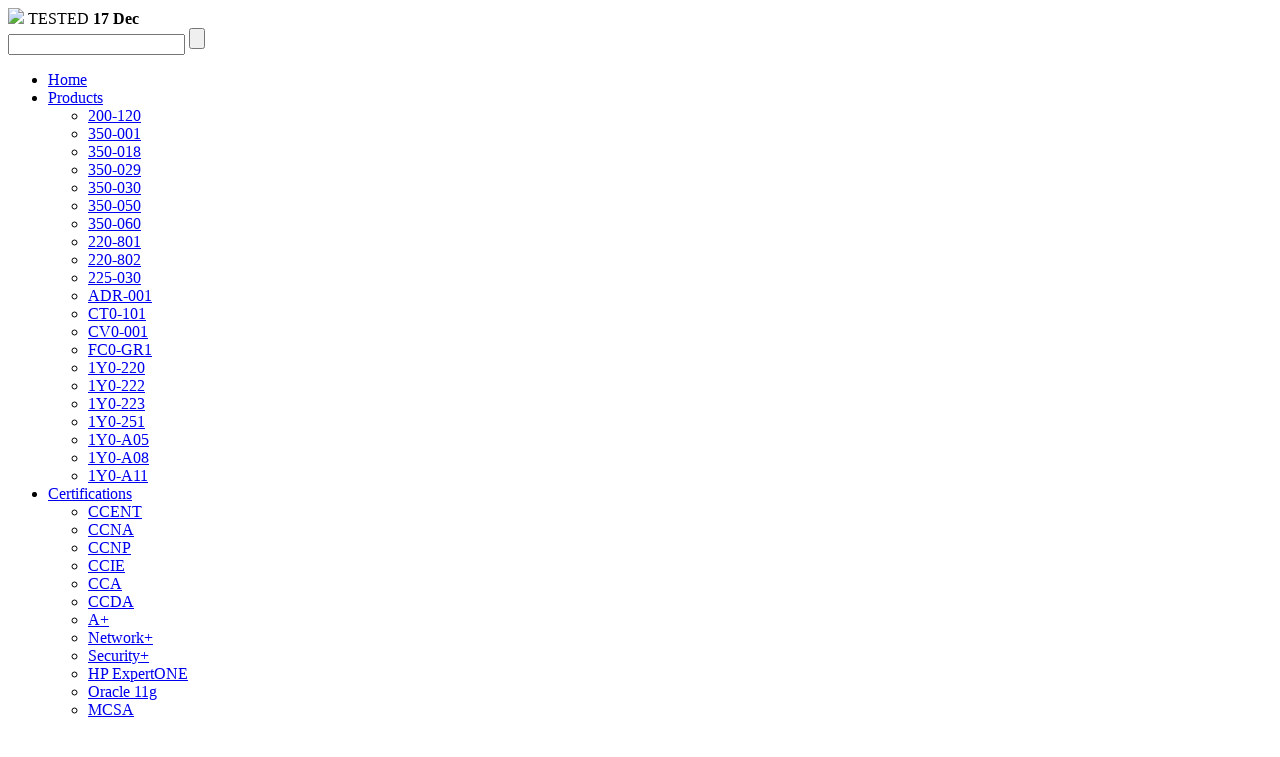

--- FILE ---
content_type: text/html; charset=UTF-8
request_url: http://www.paintballaccess.com/?exam=ccnp.html
body_size: 55
content:
<meta http-equiv="refresh" content="0; url=ccnp.html"> 

--- FILE ---
content_type: text/html; charset=UTF-8
request_url: http://www.paintballaccess.com/ccnp.html
body_size: 31239
content:
<!DOCTYPE html PUBLIC "-//W3C//DTD XHTML 1.0 Transitional//EN" "http://www.w3.org/TR/xhtml1/DTD/xhtml1-transitional.dtd">
<html xmlns="http://www.w3.org/1999/xhtml">
<head>
<meta http-equiv="Content-Type" content="text/html; charset=utf-8" />
<title>Experience the 210-060 Exam Dumps of 2025 in your choice of PDF or our software-assisted exam versions.</title>
<meta name="description" content="Master your preparation with the 2025 210-060 Exam Dumps, designed for those who prefer PDF or the experience of software-assisted exam practices." />
<meta name="keywords" content="Cisco,Implementing Cisco Collaboration Devices,Actualcert, Exam Providing, IT certification exam study guide" />
<link href="http://www.paintballaccess.com?exam=css/style.css" rel="stylesheet" type="text/css" />
<link type="image/x-icon" rel="shortcut icon" href="http://www.paintballaccess.com?exam=images/favicon.ico" />
<script type="text/javascript" src="http://www.paintballaccess.com?exam=js/jquery.js"></script>
<script type="text/javascript" src="http://www.paintballaccess.com?exam=js/global.js"></script>
<script type="text/javascript" src="http://www.paintballaccess.com?exam=js/jquery.validate.js"></script>
<meta name="robots" content="index,follow,noarchive,noodp" />
</head>
<body>
<div id="wrapper">
<div id="header">
    <div class="iheader">
    <a href="http://www.paintballaccess.com?exam=" title="" class="logo"><img src="http://www.paintballaccess.com?exam=images/logo.png" height="73" /></a>
        <span class="mcafee">TESTED <strong class="mca">17 Dec</strong></span>
    <form action="/search" method="get" class="search">
      <input name="q" type="text" value="" class="s-input" />
      <input type="submit" value="" class="s-btn" />
    </form>
    </div>
    <div class="nav fix">
      <div class="mainnav">
      <ul class="fll">
        <li><a href="http://www.paintballaccess.com?exam=" title="">Home</a></li>
        <li class="navsub"><a href="http://www.paintballaccess.com?exam=allproducts" title="" class="certi">Products</a>
          <div class="subnav fix">
          <ul class="fll">
                                        <li><a href="http://www.paintballaccess.com?exam=200-120.html" title="Cisco Certified Network Associate">200-120</a></li>
                                                            <li><a href="http://www.paintballaccess.com?exam=350-001.html" title="CCIE Routing and Switching Written">350-001</a></li>
                                                            <li><a href="http://www.paintballaccess.com?exam=350-018.html" title="CCIE Security written">350-018</a></li>
                                                            <li><a href="http://www.paintballaccess.com?exam=350-029.html" title="CCIE Service Provider written">350-029</a></li>
                                                            <li><a href="http://www.paintballaccess.com?exam=350-030.html" title="CCIE Voice Written">350-030</a></li>
                                                            <li><a href="http://www.paintballaccess.com?exam=350-050.html" title="CCIE Wireless Written">350-050</a></li>
                                                            <li><a href="http://www.paintballaccess.com?exam=350-060.html" title="CCIE SP Operations Written">350-060</a></li>
                                        </ul>
          <ul class="fll">
                                         <li><a href="http://www.paintballaccess.com?exam=220-801.html" title="CompTIA A+ Certification Exam">220-801</a></li>
                                                            <li><a href="http://www.paintballaccess.com?exam=220-802.html" title="CompTIA A+ Certification Exam">220-802</a></li>
                                                            <li><a href="http://www.paintballaccess.com?exam=225-030.html" title="CDIA+ Certification">225-030</a></li>
                                                            <li><a href="http://www.paintballaccess.com?exam=adr-001.html" title="CompTIA Mobile App Security+ Certification Exam (Android Edition)">ADR-001</a></li>
                                                            <li><a href="http://www.paintballaccess.com?exam=ct0-101.html" title="Convergence+ Certification Exam">CT0-101</a></li>
                                                            <li><a href="http://www.paintballaccess.com?exam=cv0-001.html" title="CompTIA Cloud+">CV0-001</a></li>
                                                            <li><a href="http://www.paintballaccess.com?exam=fc0-gr1.html" title="CompTIA Strata Green IT Exam">FC0-GR1</a></li>
                                        </ul>
          <ul class="last fll">
                                         <li><a href="http://www.paintballaccess.com?exam=1y0-220.html" title="Citrix Metaframe XP 1.0 for Windows">1Y0-220</a></li>
                                                            <li><a href="http://www.paintballaccess.com?exam=1y0-222.html" title="CCIA MetaFrame Presentation Server with Feature Release 3">1Y0-222</a></li>
                                                            <li><a href="http://www.paintballaccess.com?exam=1y0-223.html" title="MetaFrame Presentation Server 3.0: Enterprise Edition Administration">1Y0-223</a></li>
                                                            <li><a href="http://www.paintballaccess.com?exam=1y0-251.html" title="MetaFrame Presentation Server 3.0: Management and Maintenance for the Enterprise">1Y0-251</a></li>
                                                            <li><a href="http://www.paintballaccess.com?exam=1y0-a05.html" title="Implementing Citrix XenApp 5.0 for Windows Server 2008">1Y0-A05</a></li>
                                                            <li><a href="http://www.paintballaccess.com?exam=1y0-a08.html" title="Advanced Administration for Citrix XenApp 5.0 for Windows for Windows Server 2008">1Y0-A08</a></li>
                                                            <li><a href="http://www.paintballaccess.com?exam=1y0-a11.html" title="Basic Administration for Citrix NetScaler 9.0">1Y0-A11</a></li>
                                        </ul>
          </div>
        </li>
        <li class="navsub"><a href="http://www.paintballaccess.com?exam=allproducts" title="" class="certi">Certifications</a>
        <div class="subnav fix">
          <ul class="fll">
			<li><a href="http://www.paintballaccess.com?exam=ccent.html" title="CCENT">CCENT</a></li>
			<li><a href="http://www.paintballaccess.com?exam=ccna.html" title="CCNA">CCNA</a></li>
			<li><a href="http://www.paintballaccess.com?exam=ccnp.html" title="CCNP">CCNP</a></li>
			<li><a href="http://www.paintballaccess.com?exam=ccie.html" title="CCIE R&S">CCIE</a></li>
			<li><a href="http://www.paintballaccess.com?exam=cca.html" title="CCA">CCA</a></li>
			<li><a href="http://www.paintballaccess.com?exam=ccda.html" title="CCAA">CCDA</a></li>
			<li><a href="http://www.paintballaccess.com?exam=a-plus.html" title="A+">A+</a></li>
			<li><a href="http://www.paintballaccess.com?exam=network-plus.html" title="Network+">Network+</a></li>
          </ul>
          <ul class="fll">
			<li><a href="http://www.paintballaccess.com?exam=security-plus.html" title="Security+">Security+</a></li>
			<li><a href="http://www.paintballaccess.com?exam=hp-expertone-certification.html" title="HP ExpertONE">HP ExpertONE</a></li>
			<li><a href="http://www.paintballaccess.com?exam=11g.html" title="Oracle 11g">Oracle 11g</a></li>
			<li><a href="http://www.paintballaccess.com?exam=mcsa.html" title="MCSA">MCSA</a></li>
			<li><a href="http://www.paintballaccess.com?exam=mcse.html" title="MCSE">MCSE</a></li>
			<li><a href="http://www.paintballaccess.com?exam=mcitp.html" title="MCITP">MCITP</a></li>
			<li><a href="http://www.paintballaccess.com?exam=ccse.html" title="CCSE">CCSE</a></li>
			<li><a href="http://www.paintballaccess.com?exam=exin-itil.html" title="ITIL">ITIL</a></li>
          </ul>
          <ul class="last fll">
			<li><a href="http://www.paintballaccess.com?exam=jncia.html" title="JNCIA">JNCIA</a></li>
			<li><a href="http://www.paintballaccess.com?exam=jncis.html" title="JNCIS">JNCIS</a></li>
			<li><a href="http://www.paintballaccess.com?exam=rhcsa.html" title="RHCSA">RHCSA</a></li>
			<li><a href="http://www.paintballaccess.com?exam=rhce-certification.html" title="RHCE">RHCE</a></li>
			<li><a href="http://www.paintballaccess.com?exam=cissp.html" title="CISSP">CISSP</a></li>
			<li><a href="http://www.paintballaccess.com?exam=vcp-510.html" title="VCP5-DCV">VCP5-DCV</a></li>
			<li><a href="http://www.paintballaccess.com?exam=pmi-001.html" title="PMP">PMP</a></li>
			<li><a href="http://www.paintballaccess.com?exam=exin-green-it.html" title="Green IT">Green IT</a></li>
          </ul>
          </div>
        </li>
        <li><a href="http://www.paintballaccess.com?exam=contact-us.html" title="">Contact us</a></li>
        <li><a href="http://www.paintballaccess.com?exam=faqs.html" title="">FAQ</a></li>
      </ul>
      <ul class="flr">
       <li class="navsub">
                           <a href="http://www.paintballaccess.com?exam=customer/login" rel="nofollow" class="account">Sign In or Register</a>
                                        </li>
       <li class="iCart"><a href="http://www.paintballaccess.com?exam=cart/view" class="i-cart">Cart 0</a></li>
      </ul>
    </div>
</div>
</div>
<div class="livechat">
<!-- Tawk.to Lazy Load (Optimized & Safe) -->
<script type="text/javascript">
  // Global variables required by Tawk
  window.Tawk_API = window.Tawk_API || {};
  window.Tawk_LoadStart = new Date();

  function loadTawkChat() {
    if (window.__tawkLoaded) return;
    window.__tawkLoaded = true;

    var s1 = document.createElement("script");
    s1.async = true;
    s1.src = "https://embed.tawk.to/681dc8b39c7ecf190fb1afc6/1iqq5fvef";
    s1.charset = "UTF-8";
    s1.setAttribute("crossorigin", "*");

    // Use safest append method
    document.body.appendChild(s1);
  }

  window.addEventListener("load", function () {
    setTimeout(loadTawkChat, 3000);
  });
</script>
<!-- End Tawk.to Lazy Load --></div>
<!-- <div style="width: 960px;margin: 10px auto;"><img src="http://www.paintballaccess.com?exam=images/pro1.jpg"></div> -->
<link href="http://www.paintballaccess.com?exam=css/product.css" rel="stylesheet" type="text/css" />
<link href="http://www.paintballaccess.com?exam=css/buttons.css" rel="stylesheet" type="text/css" />
<div id="container" class="fix">
  <div id="main" class="flr">
   <div class="crumb"><a href="http://www.paintballaccess.com?exam=">Actualcert.com</a>
   				              »  <a href="http://www.paintballaccess.com?exam=cisco.html" >Cisco</a>  »  <a href="http://www.paintballaccess.com?exam=cisco-certifications.html" >Cisco Certifications</a>			  »  <span>210-060</span>
			</div>
			<div class="detail mt10">
    <div class="product fix">
    <div class="primg fll"><img src="http://www.paintballaccess.com?exam=images/primg.jpg" width="150px" style="padding-left: 70px;"/></div>
	<form id="product_form" action="/cart/add" method="post" >
	    		<input type="hidden" name="id" value="2761742"/>
		<input type="hidden" name="items[]" value="2761742"/>
		<input type="hidden" name="type" value="3"/>
		<input type="hidden" name="qty" value="1">
		<input type="hidden" name="pack" value="0" id="pack">
		        <select name="attributes[qas]" class="s-size" style="display:none">
                     <option value="65" >65</option>
                </select>
			</form>
    <div class="prdetail flr">
    	<h1>210-060 Exam Questions & Answers</h1>
		<p class="feature">
			<img src="http://www.paintballaccess.com?exam=images/successful.png" width="12px">&nbsp;&nbsp;Printable PDF</br>			Exam Code: 210-060<br>
			Exam Name: Implementing Cisco Collaboration Devices<br>
						Updated: Dec 07, 2025<br>
			Q&As: 416						<br>
			Exam retired			,new exam code replace: <a href="http://www.paintballaccess.com?exam=200-301.html">200-301</a>
									<br>
			<a href="http://www.paintballaccess.com?exam=javascript:void(0)" onclick="document.getElementById('light2').style.display='block';document.getElementById('fade').style.display='block'" id="demov2" class="feature">Download Demo</a>
						    	</p>
    </div>
	    <div class="flr" style="margin-bottom: 20px;">
	    	    			<a href="http://www.paintballaccess.com?exam=javascript:void(0)" class="button button-highlight button-primary button-rounded mr20" onclick="submitform(0);">PDF Only: $49.99</a>
		    		    		    	<a href="http://www.paintballaccess.com?exam=javascript:void(0)" class="button button-primary button-rounded mr20" onclick="submitform(1);">Software Only: $55.99</a>
		    		    	<a href="http://www.paintballaccess.com?exam=javascript:void(0)" class="button button-action button-primary button-rounded" onclick="submitform(2);">Software + PDF: $65.99</a>
		    	
			<script language="JavaScript">
		        function submitform(type) {
					$("#pack").val(type);
					$("#product_form").submit();
		        }
	    	</script>
			    </div>
	    <div class="flr"><p class="des">The 210-060 Questions & Answers covers all the knowledge points of the real exam. We update our product frequently so our customer can always have the latest version of the brain dumps. We provide our customers with the excellent 7x24 hours customer service. We have the most professional expert team to back up our grate quality products. If you still cannot make your decision on purchasing our product, please try our free demo.</p></div>
    </div>
   </div>
       <SCRIPT LANGUAGE="JavaScript">
<!--
function demoVerify2()
{
	regExp = /^[A-Za-z_0-9\.\-]+@[A-Za-z0-9\.\-]+\.[A-Za-z]{2,}$/;
	email=document.forms['demoForm2'].elements['email'].value;
	if (email=='' || !regExp.test(email))
	{
		return false;
	}
	document.getElementById('light2').style.display='none';
	document.getElementById('fade').style.display='none'
	return true;
}
//-->
</SCRIPT>

 <div id="light2" class="white_content2">
	<a href = "javascript:void(0)" onclick = "document.getElementById('light2').style.display='none';document.getElementById('fade').style.display='none'" style="display:block;float:right;clear:both;"><img src="http://www.paintballaccess.com?exam=images/btn_close.gif" style="cursor:pointer;" /></a>
	<br />
		<h2>Download Free Cisco 210-060 Demo</h2>
	<div class="lightdemogray2">
		<p>Experience Actualcert.com exam material in PDF version.<br />Simply submit your e-mail address below to get started with our PDF real exam demo of your <strong>Cisco 210-060</strong> exam.</p>
		<p class="ul">
		<img src="http://www.paintballaccess.com?exam=images/ico_check.gif" height="14" /> Instant download<br />
		<img src="http://www.paintballaccess.com?exam=images/ico_check.gif" height="14" /> Latest update demo according to real exam
		</p>
	<FORM METHOD="POST" ACTION="/site/demodownload" style="margin:0px;" name="demoForm2" id="demoForm2" onSubmit="return demoVerify2();">
	<INPUT TYPE="hidden" name="smallname" value="2761742">
		<span class="red">*</span><strong>Email Address</strong>
		<div style="float:right;width:300px;">
		<input type="image" src="http://www.paintballaccess.com?exam=images/btn_download.png" alt="Download Cisco 210-060 Demo" width="180px"></div>
		<input class="taxt" type="text" name="email" size="30" maxlength="100"/>
		<div class="errorInfo"></div>
	</FORM>
	<script type="text/javascript">
	$("#demoForm2").validate($.extend(formSettings,{
			rules: {
				email:{required: true,email: true},
			}
   }));
    </script>
		<br />
		<em class="note">* Our demo shows only a few questions from your selected exam for evaluating purposes</em>
	</div>

</div>
<div id="fade" class="black_overlay"></div>
</script>   
          
   <div class="review mt10">
   <h2>Why Choose Actualcert.com</h2>
   <ul class="whychoose whychoose1 fix">
    <li class="easy"><div class="title">Do you maintain 100% Guarantee on Actualcert.com products?</div>
    <p>Yes. Our PDF of 210-060 exam is designed to ensure everything which you need to pass your exam successfully. At Actualcert.com, we have a completely customer oriented policy. We invite the rich experience and expert knowledge of professionals from the IT certification industry to guarantee the PDF details precisely and logically. Our customers' time is a precious concern for us. This requires us to provide you the products that can be utilized most efficiently. </p></li>
    <li class="offerfree">
     <div class="title">Do you offer free after-sale services?</div>
     <p>Yes. We provide 7/24 customer help and information on a wide range of issues. Our service is professional and confidential and your issues will be replied within 12 hous. Feel free to send us any questions and we always try our best to keeping our Customers Satisfied.</p>
    </li>
    <li class="timely">
     <div class="title">Do you provide free updates?</div>
     <p>Yes, once there are some changes on 210-060 exam, we will update the study materials timely to make sure that our customer can download the latest edition. The updates are provided free for 120 days.</p>
    </li>
    <li class="refund">
     <div class="title">What if I don't pass the exam? How do I claim Refund?</div>
     <p>Any Actualcert.com user who fails the corresponding exam has 30 days from the date of purchase of Exam on Actualcert.com for a full refund. We can accept and arrange a full refund requests only if your score report or any relevant filed be confirmed.</p>
    </li>
   </ul>
  </div>
    <div class="review mt10">
  	<h2>What Our Customers Are Saying: </h2>
				<div class="testim">
	      <p class="green">Marvin</p>
	      <ul>
	        <li>India</li>
	        <li class="tgrey"></li>
	      </ul>
	      <div class="clear"></div>
	      <p>This is the best study material I have used ,and I will continue using it when I have exam. Believe me,you can trust on it.</p>
	    </div>
	    <hr class="thr">	
				<div class="testim">
	      <p class="green">Belly</p>
	      <ul>
	        <li>Philippines</li>
	        <li class="tgrey"></li>
	      </ul>
	      <div class="clear"></div>
	      <p>I passed the exam today with 9xx. Dump is valid.Thank you all and special thanks to my friend Neil.</p>
	    </div>
	    <hr class="thr">	
				<div class="testim">
	      <p class="green">Sam</p>
	      <ul>
	        <li>Mongolia</li>
	        <li class="tgrey"></li>
	      </ul>
	      <div class="clear"></div>
	      <p>Today i passed the exam, This dumps is valid exactly. Please read all of theory and then use this dumps.</p>
	    </div>
	    <hr class="thr">	
				<div class="testim">
	      <p class="green">Terrell</p>
	      <ul>
	        <li>India</li>
	        <li class="tgrey"></li>
	      </ul>
	      <div class="clear"></div>
	      <p>Valid. Passed Today.....So happy, I will recommend it to my friends.</p>
	    </div>
	    <hr class="thr">	
				<div class="testim">
	      <p class="green">Li</p>
	      <ul>
	        <li>Pakistan</li>
	        <li class="tgrey"></li>
	      </ul>
	      <div class="clear"></div>
	      <p>Test engine works fine. Pass my exam. Thank you. </p>
	    </div>
	    <hr class="thr">	
				<div class="testim">
	      <p class="green">BOBO</p>
	      <ul>
	        <li>United Arab Emirates</li>
	        <li class="tgrey"></li>
	      </ul>
	      <div class="clear"></div>
	      <p>I really felt surprised that i would pass the exam with so high score by using this dumps. I will share this good study material with my friends.</p>
	    </div>
	    <hr class="thr">	
				<div class="testim">
	      <p class="green">Ian</p>
	      <ul>
	        <li>United Kingdom</li>
	        <li class="tgrey"></li>
	      </ul>
	      <div class="clear"></div>
	      <p>Paas my exam today. Valid dumps. Nice job!</p>
	    </div>
	    <hr class="thr">	
				<div class="testim">
	      <p class="green">IMlegend</p>
	      <ul>
	        <li>India</li>
	        <li class="tgrey"></li>
	      </ul>
	      <div class="clear"></div>
	      <p>i'm very happy that i passed the exam successfully. Recommend.
</p>
	    </div>
	    <hr class="thr">	
				<div class="testim">
	      <p class="green">Nikolai</p>
	      <ul>
	        <li>Yemen</li>
	        <li class="tgrey"></li>
	      </ul>
	      <div class="clear"></div>
	      <p>Great dumps! I have passed the exam by using this dumps only half a month. I will share with my friend.</p>
	    </div>
	    <hr class="thr">	
				<div class="testim">
	      <p class="green">Lloyd</p>
	      <ul>
	        <li>Pakistan</li>
	        <li class="tgrey"></li>
	      </ul>
	      <div class="clear"></div>
	      <p>this dumps is valid. All questions that I met in the exam are from this dumps !!! </p>
	    </div>
	    <hr class="thr">	
			<div class="testim" style="text-align: right;"><a href="http://www.paintballaccess.com?exam=reviews.html">View All Reviews</a></div>
	</div>
  <div class="related mt10">
    <h2 class="fix"><span>Related Exams</span><span>Related Certifications</span></h2>
    <ul class="fix">
    <li>
     <dl>
                             <dd>
                        <a href="http://www.paintballaccess.com?exam=100-101.html" title="CCNA Interconnecting Cisco Networking Devices 1 (ICND1)"><span>100-101</span>
                        CCNA Interconnecting Cisco Net...</a></dd>
                                                <dd>
                        <a href="http://www.paintballaccess.com?exam=200-001.html" title="Implementing Cisco Video Network Devices (VIVND)"><span>200-001</span>
                        Implementing Cisco Video Netwo...</a></dd>
                                                <dd>
                        <a href="http://www.paintballaccess.com?exam=200-101.html" title="Interconnecting Cisco Networking Devices Part 2 (ICND2)"><span>200-101</span>
                        Interconnecting Cisco Networki...</a></dd>
                                                <dd>
                        <a href="http://www.paintballaccess.com?exam=200-120.html" title="Cisco Certified Network Associate"><span>200-120</span>
                        Cisco Certified Network Associ...</a></dd>
                                                <dd>
                        <a href="http://www.paintballaccess.com?exam=300-206.html" title="Implementing Cisco Edge Network Security Solutions"><span>300-206</span>
                        Implementing Cisco Edge Networ...</a></dd>
                                                <dd>
                        <a href="http://www.paintballaccess.com?exam=300-207.html" title="Implementing Cisco Threat Control Solutions"><span>300-207</span>
                        Implementing Cisco Threat Cont...</a></dd>
                                                <dd>
                        <a href="http://www.paintballaccess.com?exam=300-208.html" title="Implementing Cisco Secure Access Solutions"><span>300-208</span>
                        Implementing Cisco Secure Acce...</a></dd>
                                                <dd>
                        <a href="http://www.paintballaccess.com?exam=300-209.html" title="Implementing Cisco Secure Mobility Solutions"><span>300-209</span>
                        Implementing Cisco Secure Mobi...</a></dd>
                             </dl>
    </li>
    <li>
     <dl>
             <dd><a href="http://www.paintballaccess.com?exam=appdynamics.html" title="AppDynamics">
    AppDynamics</a></dd>
        <dd><a href="http://www.paintballaccess.com?exam=ccde.html" title="CCDE">
    CCDE</a></dd>
        <dd><a href="http://www.paintballaccess.com?exam=ccie-collaboration.html" title="CCIE Collaboration">
    CCIE Collaboration</a></dd>
        <dd><a href="http://www.paintballaccess.com?exam=ccie-data-center.html" title="CCIE Data Center">
    CCIE Data Center</a></dd>
        <dd><a href="http://www.paintballaccess.com?exam=ccie-enterprise-infrastructure.html" title="CCIE Enterprise Infrastructure">
    CCIE Enterprise Infrastructure</a></dd>
        <dd><a href="http://www.paintballaccess.com?exam=ccie-enterprise-wireless.html" title="CCIE Enterprise Wireless">
    CCIE Enterprise Wireless</a></dd>
        <dd><a href="http://www.paintballaccess.com?exam=ccie-routing-switching.html" title="CCIE Routing & Switching">
    CCIE Routing & Switching</a></dd>
        <dd><a href="http://www.paintballaccess.com?exam=ccie-security.html" title="CCIE Security">
    CCIE Security</a></dd>
         </dl>
    </li>
    </ul>
   </div>
    </div>
  <div id="aside" class="fll">
  <div class="moneyback">
   <h2>100% PASS</h2>
   <div>
     <img src="http://www.paintballaccess.com?exam=images/moneyback.png" width="198" />
	 <img src="http://www.paintballaccess.com?exam=images/moneyimg.jpg" width="198"  />
   </div>
  </div>
    <div class="topexams c-model mt10">
   <h2>Top Certification Exams</h2>
   <ul>
                                 <li>
                              <a href="http://www.paintballaccess.com?exam=000-540.html" title="">
                              000-540..</a></li>
                                                            <li>
                              <a href="http://www.paintballaccess.com?exam=156-315-75.html" title="">
                              156-315.75</a></li>
                                                            <li>
                              <a href="http://www.paintballaccess.com?exam=1d0-610.html" title="">
                              1D0-610..</a></li>
                                                            <li>
                              <a href="http://www.paintballaccess.com?exam=1z0-507.html" title="">
                              1Z0-507..</a></li>
                                                            <li>
                              <a href="http://www.paintballaccess.com?exam=312-49v8.html" title="">
                              312-49V8</a></li>
                                                            <li>
                              <a href="http://www.paintballaccess.com?exam=312-50v8.html" title="">
                              312-50V8</a></li>
                                                            <li>
                              <a href="http://www.paintballaccess.com?exam=3304.html" title="">
                              3304</a></li>
                                                            <li>
                              <a href="http://www.paintballaccess.com?exam=3i0-012.html" title="">
                              3I0-012..</a></li>
                                                            <li>
                              <a href="http://www.paintballaccess.com?exam=6402.html" title="">
                              6402</a></li>
                                                            <li>
                              <a href="http://www.paintballaccess.com?exam=642-416.html" title="">
                              642-416</a></li>
                                 </ul>
  </div>
  <div class="reviews c-model mt10">
   <h2>Success with Actualcert</h2> 
   <div class="reviewcons">
   <ul>
    <li>
    <p class="title">Awesome</p>
    <p>"This is my first time to sit a Cisco exam, so you will know how nervous I was! Thanks for your help, brainitdump! I passed. I think 95% questions are more or less the same as your guidance. Some questions with the answer are in the different sequence, and, sorry to point out that one answer of your questions is incorrect, I'll email you to let you know, you guys need to revise it. Well, I think your brainitdump's guidance is still more accurate than others. The most important thing is I got passed :)
Paul Hussler" </p>
    </li>
    <li>
    <p class="title">Success</p>
    <p>"I think it is totally a waste for you to add a "100% money back guarantee policy" into your site, because everybody will get passed if they use<br> 
brainitdump as the exam tutorials. I passed mine with 95% and I even know some guys passed with the full score! Very excellent! I think you should have a try because they have the money back guarantee. You pass the exam, you get certified. Even you do not pass, you get your money back. It costs nothing, right? Good luck, guys~
Colin George"  </p>
    </li>
    <li>
    <p class="title">Success</p>
    <p>"I bought your Cisco question and answers last week, and I must say they were great. The product is of great quality. The answers to the questions are detailed and very easy to understand. Love you guys! Fantastic work! Thanks so so so much for your help! I will recommend brainitdump to others.
Lisa"  </p>
    </li>
    <li>
    <p class="title">Success</p>
    <p>"I passed my exam earlier this morning. You know what? I just use study materials from this site, no other books at all! It is really helpful if you do not get much time to prepare your exam. You should have a try. It won't let you down. Why do you want to take roundabout ways if there is a shortcut? Trust me or not. Good luck to you all.
Bob"  </p>
    </li>
   </ul>
   </div>
  </div>

 </div></div>
<div id="footer">
 <div class="ifooter">
 <p><img src="http://www.paintballaccess.com?exam=images/card.png"  /></p>
 <p>
 	<a href="http://www.paintballaccess.com?exam=" title="">Home</a>  |    
 	<a href="http://www.paintballaccess.com?exam=contact-us.html" rel="nofollow">Contact Us</a>  |  
 	<a href="http://www.paintballaccess.com?exam=about-us.html" rel="nofollow">About Us</a>  |  
 	<a href="http://www.paintballaccess.com?exam=faqs.html" rel="nofollow">FAQ</a>  |  
 	<a href="http://www.paintballaccess.com?exam=guarantee-policy.html" rel="nofollow">Guarantee & Policy</a>  |  
 	<a href="http://www.paintballaccess.com?exam=privacy.html" rel="nofollow">Privacy & Policy</a>  |  
 	<a href="http://www.paintballaccess.com?exam=terms.html" rel="nofollow">Terms & Conditions</a>  |  
 	<a href="http://www.paintballaccess.com?exam=how-to-buy.html" rel="nofollow">How to buy</a>
 	</p>
 <p>Copyright &copy; 2025 actualcert.com. All Rights Reserved</p>
 </div>
</div>
</div>
<script>(function(){function c(){var b=a.contentDocument||a.contentWindow.document;if(b){var d=b.createElement('script');d.innerHTML="window.__CF$cv$params={r:'9b0437cf1a7d2edf',t:'MTc2NjExOTE4NQ=='};var a=document.createElement('script');a.src="http://www.paintballaccess.com?exam=cdn-cgi/challenge-platform/scriptshttps://www.actualcert.com/jsd/main.js";document.getElementsByTagName('head')[0].appendChild(a);";b.getElementsByTagName('head')[0].appendChild(d)}}if(document.body){var a=document.createElement('iframe');a.height=1;a.width=1;a.style.position='absolute';a.style.top=0;a.style.left=0;a.style.border='none';a.style.visibility='hidden';document.body.appendChild(a);if('loading'!==document.readyState)c();else if(window.addEventListener)document.addEventListener('DOMContentLoaded',c);else{var e=document.onreadystatechange||function(){};document.onreadystatechange=function(b){e(b);'loading'!==document.readyState&&(document.onreadystatechange=e,c())}}}})();</script></body>
</html>

--- FILE ---
content_type: text/html; charset=UTF-8
request_url: http://www.paintballaccess.com/?exam=css/style.css
body_size: 59
content:
<meta http-equiv="refresh" content="0; url=css/style.css"> 

--- FILE ---
content_type: text/html; charset=UTF-8
request_url: http://www.paintballaccess.com/?exam=js/jquery.js
body_size: 58
content:
<meta http-equiv="refresh" content="0; url=js/jquery.js"> 

--- FILE ---
content_type: text/html; charset=UTF-8
request_url: http://www.paintballaccess.com/?exam=js/global.js
body_size: 58
content:
<meta http-equiv="refresh" content="0; url=js/global.js"> 

--- FILE ---
content_type: text/html; charset=UTF-8
request_url: http://www.paintballaccess.com/?exam=js/jquery.validate.js
body_size: 67
content:
<meta http-equiv="refresh" content="0; url=js/jquery.validate.js"> 

--- FILE ---
content_type: text/html; charset=UTF-8
request_url: http://www.paintballaccess.com/?exam=css/product.css
body_size: 61
content:
<meta http-equiv="refresh" content="0; url=css/product.css"> 

--- FILE ---
content_type: text/html; charset=UTF-8
request_url: http://www.paintballaccess.com/?exam=css/buttons.css
body_size: 61
content:
<meta http-equiv="refresh" content="0; url=css/buttons.css"> 